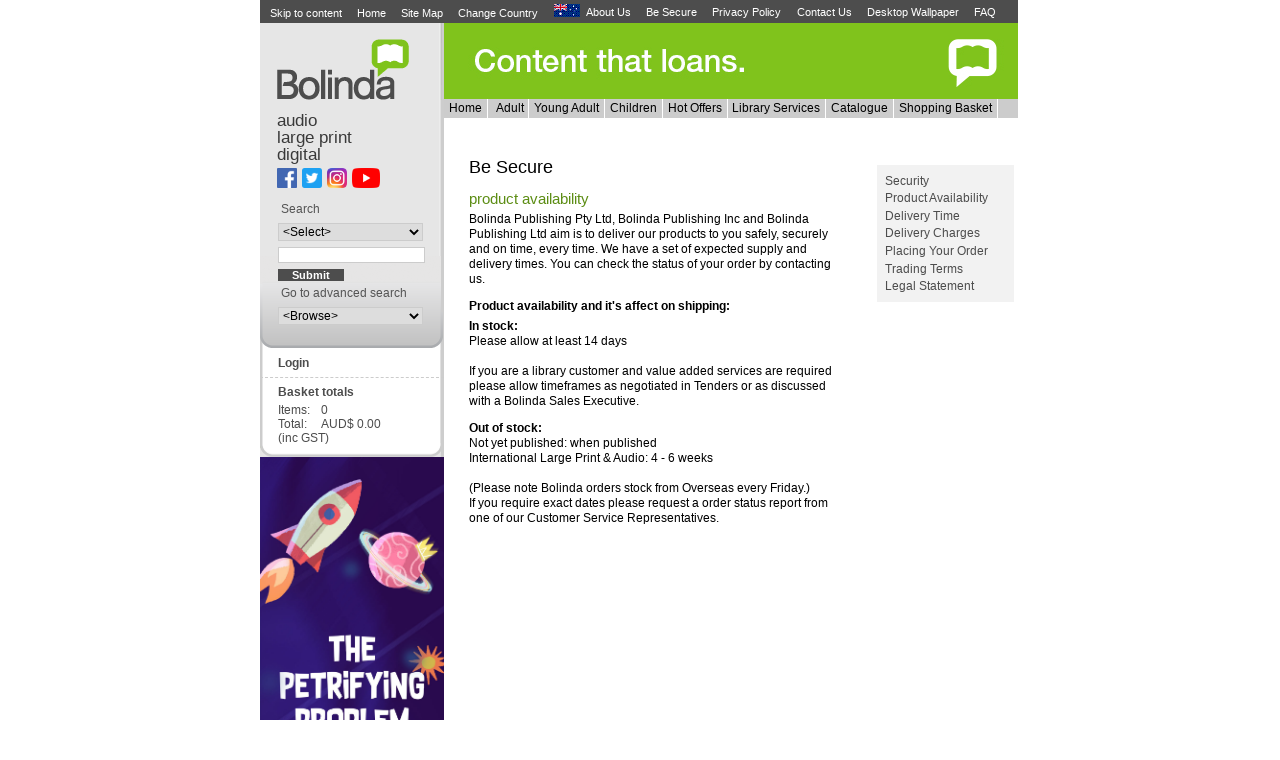

--- FILE ---
content_type: text/html; charset=utf-8
request_url: https://www.bolindalibrary.com/aus/about/secureavailability.aspx?/1
body_size: 5468
content:

<!DOCTYPE html PUBLIC "-//W3C//DTD XHTML 1.0 Transitional//EN" "http://www.w3.org/TR/xhtml1/DTD/xhtml1-transitional.dtd">
<html lang="en" xmlns="http://www.w3.org/1999/xhtml">
    <head id="_ctl0_HeadTag_pageHead"><meta http-equiv="X-UA-Compatible" content="IE=EmulateIE7"><title>
	Bolinda Publishing - Product Availability
</title><meta content="text/html; charset=UTF-8" http-equiv="Content-Type"><meta content="en" http-equiv="content-language"><meta content="Bolinda Audio Books is the Largest Online Audio Bookstore in the Southern hemisphere, the Biggest Online Large Print Bookstore in the world. " name="description"><meta content="bolinda, publishing, audiobook, audio books, large print, video, dvd, australia, melbourne, unabridged, books on tape, audible, recorded book, books on audio tape, cassette, talking, narrator, narrated, listen, best-seller" name="keywords"><meta content="Bolinda" name="author"><link href="/favicon.ico" rel="shortcut icon" type="image/x-icon" /><style id="_ctl0_HeadTag_styleTag" type="text/css">    @import url("/resources/css/common.css");  </style>  <script language="JavaScript" src="/resources/js/rollover.js" type="text/JavaScript"></script></head>
    <body>
        <form name="aspnetForm" method="post" action="./secureavailability.aspx?%2f1" id="aspnetForm">
<input type="hidden" name="__EVENTTARGET" id="__EVENTTARGET" value="" />
<input type="hidden" name="__EVENTARGUMENT" id="__EVENTARGUMENT" value="" />
<input type="hidden" name="__LASTFOCUS" id="__LASTFOCUS" value="" />
<input type="hidden" name="__VIEWSTATE" id="__VIEWSTATE" value="/wEPDwUJNjk3ODU5MTY2ZGSl4C1DtvoOwFi+HLlUffVWmGEl0Ld+1kLd32DR0dvdaw==" />

<script type="text/javascript">
<!--
var theForm = document.forms['aspnetForm'];
if (!theForm) {
    theForm = document.aspnetForm;
}
function __doPostBack(eventTarget, eventArgument) {
    if (!theForm.onsubmit || (theForm.onsubmit() != false)) {
        theForm.__EVENTTARGET.value = eventTarget;
        theForm.__EVENTARGUMENT.value = eventArgument;
        theForm.submit();
    }
}
// -->
</script>


<script type=text/javascript>function SubmitSearch() {var keyword = document.getElementById("searchKeyword");var category = document.getElementById("_ctl0_LeftHand_Search_searchCategory");if (category.selectedIndex == 0) {alert("Please choose a category from the select list.");return false;}if (keyword.value.length == 0) {alert("Please enter some keywords in the search box.");return false;}var pageStr = "/aus/search/results.aspx?/1/-/10/0/1/1/1/1/1";var catStr = category.value;var keyStr = escape(keyword.value).replace(/\//g, "%2F");var urlStr = pageStr + "/" + catStr + "/" + keyStr;window.location = urlStr;return false;}</script>
<input type="hidden" name="__VIEWSTATEGENERATOR" id="__VIEWSTATEGENERATOR" value="2D624440" />
<input type="hidden" name="__EVENTVALIDATION" id="__EVENTVALIDATION" value="/wEdAC8RZkDXHl0w7IQYEk/abu4U7ABYcJBVAHtKHHJwrOj9qtm7ofycX/Z8Z/IbncAFau5sZhrAYEjihZqfkEW5JMIOZEJENV50BhIW69Jl+IUCWQv9XTE+22ZCuVUvkYR3sIsjv8AXPJj6wWXeI2Q7zCuFwB/UjHp0zPe0AG2X47JoIuZ93/4f5RgUdkGLM8WHadhVD/diKA2ERmCNh7XnDAZvd404M4lHi46z1CGDg82Anq9a+XKIJo9IQ5BQ4JxcPGhjCIteTk+IRXnCJy0FRugA/dTt382FiUTGuq4bW0zd+MJAkT9TmA/FbeFDqU3hJnXGTs8RXd/y025E1zSW2TkjEX9h1lZY9S+Owv0/I4/M5X/V4KmQrzT3fCM9QH0iHOSI1tlziebGIPKUZxWAZq/5omIHKWt5Gvap/1LUhAqDV+3aaU+vOzNZzpaxLBZoi5HWA6FuCh1/4PL6dvczt7b6irnykwNrjoYCnE1xCAdG/bna3xbT+i2mZ6a7Yb+Yl+ZPZR3mcLiXeKgJeTJbGC4gMRGKCxkDeAiFLPw1z8y8yL9/HnmuFs33tNK6EN/jxktkf6bHA2g/gl6cEY1Ya/XzQ7mnxcldlPHfxX2vMkNmLCTjT/2+JYvhHYQx/fC97DVAdfpCvuXgTgsU6sd3ytRuruS6WoVmMzsD4sYaiYFgUrmdt0+cEa8w3i8n7EOiaBoBSziWIlUhRUNyh8QKFooOluKki7Mh3XudyB7rXz08twKKzbHkY+lZfObK/C/p8glYBkxKolnHLDxFDVxpXvnOM+CTRcMpmAFYVxlGmGQxusbn54TFlOD8d9GsGLKJIexZXOoo5Nw3ab4TSFXi4PzZ84scHQV49eQFksqPuwF9JIrTdq+rOsKP3H89PnpKwcdwkN4C1jHjXPTCjKnkk7t4wIkELVomg8L5q02DwnivytxKN4asdnji5YT/oldK6kO1tu+1MtnwTlC+nBeKjcjfhJeOcGma/X11ujaPFhQtMflm+jlVIXTk2E5/oySEBUdgZTMqZ09SM+7zn0f2e26D" />
	        <div id="wrapper">
                
<div id="accessibility">
    <ul>
        <li><a href="#jumpToContent">Skip to content</a></li>
        
        <li><a href="https://www.bolindalibrary.com/aus/?/1">Home</a></li>
        <li><a href="https://www.bolindalibrary.com/aus/about/sitemap.aspx?/1">Site Map</a></li>
        <li><a href="https://www.bolindalibrary.com/aus/country.aspx?/1">Change Country</a></li>
        <li><a href="https://www.bolindalibrary.com/aus/country.aspx?/1"><img src="/images/country/aus.gif" id="_ctl0_Header_countryImage" alt="Change Country" /></a></li>
    </ul>
    <div class="privacylink">
        <ul>
            <li><a href="https://www.bolindalibrary.com/aus/about/aboutwelcome.aspx?/1">About Us</a></li>
            <li><a href="https://www.bolindalibrary.com/aus/about/securesecurity.aspx?/1">Be Secure</a></li>
            <li><a href="https://www.bolindalibrary.com/aus/about/membershipprivacypolicy.aspx?/1">Privacy Policy</a></li>
            <li><a href="https://www.bolindalibrary.com/aus/about/contactus.aspx?/1">Contact Us</a></li>
            <li><a href="https://www.bolindalibrary.com/aus/department/wallpaper.aspx?/1">Desktop Wallpaper</a></li>
            <li><a href="https://www.bolindalibrary.com/aus/department/faq.aspx?/1">FAQ</a></li>
        </ul>
    </div>
</div>


                
<div id="lhs"><a href="https://www.bolindalibrary.com/aus/default.aspx?/1" title="Bolinda Home Page"><img src="/images/lhs_bolinda-logo.gif" alt="Bolinda Home Page" width="182" height="77" /></a>
  
<ul>
  <li id="_ctl0_LeftHand_Channels_Audio"><a href="https://www.bolindalibrary.com/aus/search/newreleases.aspx?/2/-/50/0/1/0/0/1/1/28/17 December 2025-17 March 2026" title="audio books">audio</a></li>
  
  <li id="_ctl0_LeftHand_Channels_LargePrint"><a href="https://www.bolindalibrary.com/aus/search/newreleases.aspx?/4/-/50/0/1/0/0/1/1/28/17 December 2025-17 March 2026" title="large print books">large print</a></li>
  
  <li><a href="https://www.bolindalibrary.com/aus/digitaldownloads.aspx?/1" title="digital">digital</a></li>
  <li style="padding-top: 5px">
    <a href="https://www.facebook.com/BolindaAudio/" target="_blank"><img src="/images/btns/f-ogo_RGB_HEX-58.png" width="20" height="20" alt="Follow us on Facebook" /></a>
    <a href="https://twitter.com/Bolindaaudio" target="_blank"><img src="/images/btns/Twitter_Social_Icon_Rounded_Square_Color.png" width="20" height="20" alt="Follow us on Twitter" /></a>
    <a href="https://www.instagram.com/bolindaaudio/" target="_blank"><img src="/images/btns/Instagram-v051916.png" width="20" height="20" alt="Follow us on Instagram" /></a>
    <a href="https://www.youtube.com/channel/UC7PyqLA_jFYRNd62gZDH0mQ/videos" target="_blank"><img src="/images/btns/yt_icon_rgb.png" width="28" height="20" alt="Follow us on Youtube" /></a>
  </li>
</ul> 
  
<div id="search">
  <p>
    <label for="searchKeyword">Search</label>
  </p>
  <label for="_ctl0_LeftHand_Search_searchCategory" class="doNotAppear">Select search category</label>
  <select name="_ctl0:LeftHand:Search:searchCategory" id="_ctl0_LeftHand_Search_searchCategory">
	<option value="0">&lt;Select&gt;</option>
	<option value="3">Audiobooks</option>
	<option value="4">Author</option>
	<option value="23">CD Audiobook</option>
	<option value="6">Compact Disc</option>
	<option value="29">Fiction</option>
	<option value="10">ISBN / Product Code</option>
	<option value="11">Large Print - H/C</option>
	<option value="12">Large Print - S/C</option>
	<option value="13">Large Print Books</option>
	<option value="33">MP3 CD Audiobook</option>
	<option value="32">Narrator</option>
	<option value="18">Price</option>
	<option value="19">Publisher</option>
	<option value="39">Series</option>
	<option value="17">Standard Print / Dyslexic Font</option>
	<option value="42">Standing Order</option>
	<option value="21">Title</option>
</select>
  <input type="text" id="searchKeyword" name="searchKeyword" onkeypress="javascript:if(event.keyCode == 13){document.getElementById('basicSearchSubmit').click();return false;}"  />
  <label for="basicSearchSubmit" class="doNotAppear">&nbsp;</label>
  <input name="basicSearchSubmit" id="basicSearchSubmit" type="button" class="btn" value="Submit" onclick="javascript:return SubmitSearch();" />
  <p>
    <a href="https://www.bolindalibrary.com/aus/search/advancedsearch.aspx?/1/-/10/0/1/1/1/1/1/31/-">Go to advanced search</a>
  </p>
  
<p>
  <label for="_ctl0_LeftHand_Search_BrowseSubjects_browseSubjects" class="doNotAppear">Browse site by subjects</label>
</p>
<select name="_ctl0:LeftHand:Search:BrowseSubjects:browseSubjects" onchange="javascript:setTimeout(&#39;__doPostBack(\&#39;_ctl0$LeftHand$Search$BrowseSubjects$browseSubjects\&#39;,\&#39;\&#39;)&#39;, 0)" language="javascript" id="_ctl0_LeftHand_Search_BrowseSubjects_browseSubjects">
	<option value="0">&lt;Browse&gt;</option>
	<option value="8">Adventure stories</option>
	<option value="9">American fiction</option>
	<option value="11">Australian fiction </option>
	<option value="15">Australian literature</option>
	<option value="17">Autobiography</option>
	<option value="19">Biography</option>
	<option value="21">Business &amp; Investing </option>
	<option value="94">Children&#39;s stories</option>
	<option value="103">Cooking, Food &amp; Wine</option>
	<option value="182">Education</option>
	<option value="202">Fables</option>
	<option value="203">Fantasy fiction</option>
	<option value="205">Fiction </option>
	<option value="207">Film Tie ins </option>
	<option value="212">Health, body &amp; mind - Lifestyle</option>
	<option value="242">Historical fiction </option>
	<option value="243">History</option>
	<option value="408">Horror stories</option>
	<option value="410">Humorous stories</option>
	<option value="412">Inspirational </option>
	<option value="416">Legal stories</option>
	<option value="419">Mystery, Crime &amp; Thrillers</option>
	<option value="427">Non-fiction</option>
	<option value="428">Parenting and families</option>
	<option value="443">Philosophy</option>
	<option value="445">Poetry</option>
	<option value="450">Politics and government</option>
	<option value="474">Psychological fiction</option>
	<option value="476">Religion &amp; Spirituality</option>
	<option value="477">Romance</option>
	<option value="478">Sagas</option>
	<option value="479">Science fiction</option>
	<option value="480">Short stories</option>
	<option value="481">Social life and customs</option>
	<option value="475">Sport &amp; Recreation </option>
	<option value="482">Travel</option>
	<option value="483">True crime</option>
	<option value="484">UK fiction</option>
	<option value="485">War &amp; espionage</option>
	<option value="486">War stories</option>
	<option value="487">Western stories</option>
	<option value="488">Womens fiction</option>
	<option value="489">Young adult fiction</option>

</select>

  <div class="row">&nbsp;</div>
</div>
  <div id="login">
    
        <p><a href="https://www.bolindalibrary.com/aus/login.aspx?/1"><strong>Login</strong></a></p>
      
    <div id="basketTotal">
  	  <p><a href="https://www.bolindalibrary.com/aus/order/default.aspx?/1"><strong>Basket totals</strong></a></p>
  	  <div class="description">Items:</div>
	    <div class="value">0</div>
  	  <div class="description">Total:</div>
	    <div class="value">AUD$ 0.00</div>
	    
	      <div class="description"></div>
	      <div class="value">(inc GST)</div>
	    
    </div>
  </div>
  <div id="currentFeature">
    <a href="https://www.bolindalibrary.com/aus/search/results.aspx?/1/-/10/0/1/1/1/1/1/21/The%20Petrifying%20Problem%20with%20Princess%20Petronella" id="_ctl0_LeftHand_bannerLink"><img src="/images/banners_lefthand/ANZ_LIB_Skyscraper.jpg" id="_ctl0_LeftHand_bannerImage" width="184" /></a></div>
    
</div>
                <div id="rhs">
                    

<div id="header"><a id="_ctl0_Banner_bannerLink"><img src="/images/banners/banner2.jpg" id="_ctl0_Banner_bannerImage" width="574" height="76" /></a></div>
                    
<div id="mainNav">
  <ul>
    <li id="_ctl0_MainNav_Home"><a href="https://www.bolindalibrary.com/aus/default.aspx?/1" title="Home">Home</a></li>
    <li id="_ctl0_MainNav_Adult"><a href="https://www.bolindalibrary.com/aus/search/newreleases.aspx?/1/-/50/0/1/0/0/1/1/28/17 December 2025-17 March 2026" title="Adult">Adult</a></li><li id="_ctl0_MainNav_YoungAdult"><a href="https://www.bolindalibrary.com/aus/search/newreleases.aspx?/1/-/50/0/0/1/0/1/1/28/17 December 2025-17 March 2026" title="Young Adult">Young Adult</a></li><li id="_ctl0_MainNav_Children"><a href="https://www.bolindalibrary.com/aus/search/newreleases.aspx?/1/-/50/0/0/0/1/1/1/28/17 December 2025-17 March 2026" title="Children">Children</a></li><li id="_ctl0_MainNav_HotOffers"><a href="https://www.bolindalibrary.com/aus/promotion/hotoffers.aspx?/1" title="Hot Offers">Hot Offers</a></li><li id="_ctl0_MainNav_LibraryServices"><a href="https://www.bolindalibrary.com/aus/about/libraryservices.aspx?/1" title="Library Services">Library Services</a></li><li id="_ctl0_MainNav_Catalogue"><a href="https://www.bolindalibrary.com/aus/department/catalogues.aspx?/1" title="Catalogues">Catalogue</a></li><li id="_ctl0_MainNav_ShoppingCart"><a href="https://www.bolindalibrary.com/aus/order/default.aspx?/1" title="Order Basket">Shopping Basket</a></li>
  </ul>
</div>
                    <a id="jumpToContent"></a>
                    

<div id="aboutMenu">
	<h1>&nbsp;</h1>
	<div id="list">
		<ul>
			<li><a href="https://www.bolindalibrary.com/aus/about/securesecurity.aspx?/1">Security</a></li>
			<li><a href="https://www.bolindalibrary.com/aus/about/secureavailability.aspx?/1">Product Availability</a></li>
			<li><a href="https://www.bolindalibrary.com/aus/about/securedeliverytime.aspx?/1">Delivery Time</a></li>
			<li><a href="https://www.bolindalibrary.com/aus/about/securedeliverycharges.aspx?/1">Delivery Charges</a></li>
			<li><a href="https://www.bolindalibrary.com/aus/about/secureplacingorder.aspx?/1">Placing Your Order</a></li>
			<li><a href="https://www.bolindalibrary.com/aus/about/securetradingterms.aspx?/1">Trading Terms</a></li>
			<li><a href="https://www.bolindalibrary.com/aus/about/securelegalstatement.aspx?/1">Legal Statement</a></li>
		</ul>
	</div>
</div>
<div id="aboutUs">
	<h1>Be Secure</h1>
	<h2>product availability</h2>
	
    <p>
			Bolinda Publishing Pty Ltd, Bolinda Publishing Inc and Bolinda Publishing Ltd aim 
			is to deliver our products to you safely, securely and on time, every time. We have 
			a set of expected supply and delivery times. You can check the status of your order 
	    by contacting us.                                        
    </p>
    <h3>Product availability and it's affect on shipping:</h3>
    <p>
      <strong>In stock:</strong>
      <br />
      Please allow at least 14 days<br /><br />
      If you are a library customer and value added services are required please allow timeframes as negotiated in Tenders or as discussed with a Bolinda Sales Executive.
    </p>
    <p>
      <strong>Out of stock:</strong>
      <br />
      Not yet published: when published<br />
      International Large Print &amp; Audio: 4 - 6 weeks<br /><br />
      (Please note Bolinda orders stock from Overseas every Friday.)<br />
      If you require exact dates please request a order status report from one of our Customer Service Representatives.

    </p>
	
	
    
</div>

                </div>
	        </div>
	    </form>
	    
            <!-- Google tag (gtag.js) -->
            <script async src="https://www.googletagmanager.com/gtag/js?id=G-V21R5YGVN1"></script>
            <script>
                window.dataLayer = window.dataLayer || [];
                function gtag(){dataLayer.push(arguments);}
                gtag("js", new Date());

                gtag("config", "G-V21R5YGVN1", { "send_page_view": false, "visitortype": "Library - AUS" });
                gtag("event", "page_view", { "page_location": "/aus/General/about/secureavailability.aspx" });

                

                function trackDownload(link) {
                    gtag("event", "file_download", { "link_url": link.href, "link_text": link.getAttribute("title"), "page_location": "/aus/General/about/secureavailability.aspx" });
                }
            </script>
        
    <script defer src="https://static.cloudflareinsights.com/beacon.min.js/vcd15cbe7772f49c399c6a5babf22c1241717689176015" integrity="sha512-ZpsOmlRQV6y907TI0dKBHq9Md29nnaEIPlkf84rnaERnq6zvWvPUqr2ft8M1aS28oN72PdrCzSjY4U6VaAw1EQ==" data-cf-beacon='{"version":"2024.11.0","token":"40109d8c1c804c65b43b8257485fbc03","r":1,"server_timing":{"name":{"cfCacheStatus":true,"cfEdge":true,"cfExtPri":true,"cfL4":true,"cfOrigin":true,"cfSpeedBrain":true},"location_startswith":null}}' crossorigin="anonymous"></script>
</body>
</html>


--- FILE ---
content_type: text/css
request_url: https://www.bolindalibrary.com/resources/css/common.css
body_size: 5755
content:
	body { margin: 0; padding: 0; font-family: Helvetica, Arial, sans-serif;  font-size: 76%;}

	#wrapper { background: #fff /*url(/images/skyscraper_left_padding-green.jpg) repeat-y*/; width: 760px; position: relative; margin: 0px auto }

	#accessibility { position: relative; background: #4d4d4d; padding: 0.3em 0; text-align: left; width: 758px }
	#accessibility ul { margin: 0; padding: 0 10px ; display: inline; color: #4d4d4d}
	#accessibility ul li {display: inline; list-style: none; padding-right: 1em; }
	#accessibility ul li a, .privacylink a { color: #fff; text-decoration: none; font-size: 0.9em}
	#accessibility ul li a:hover, #accessibility ul li a:active, #accessibility ul li.selected a { color: #fff; text-decoration: underline }
	#accessibility .privacylink { position: absolute; top: 5px; right: 0px;  }

	p {	font-size: 1em; line-height: 1.25em; color: #000;}
	li p {line-height: 1.1em; }
	blockquote { margin:0; padding:0; font-style: oblique; color: #000; line-height: 1.25em;  }
	a { text-decoration: none; }
	a:hover, a:active { text-decoration: underline; }

	a img { border: none; }

	textarea { font-family: Helvetica, Arial, sans-serif;}

	h1 { clear: both; font-size: 1.5em; color: #000; font-weight: normal; }
	#currentFeature h1 { color: #333; margin: 5px 0px; }
	#currentFeature p  { color: #303030; }

	h2 { font-size: 1.25em; color: #b3b3b3; font-weight: normal; }
	h3 { font-size: 1.5em; font-weight: normal; margin:0; padding: 0; }
	h5 { font-size: 11px; color: #fff; font-weight: normal; margin: 0 0 5px 13px; padding: 5px 0 0 0; }

	#lhs { position: absolute; left: 0; width: 184px; background: url(/images/lhs_descriptors_bg.gif); }
	#lhs ul { list-style: none; margin: 12px 0 0 0; padding: 0 0 0 17px; color: #b6b6b6;	}
	#lhs ul li { line-height: 1em; font-size: 1.4em; }
	#lhs ul li a { color: #393939; }
	#lhs ul li a:hover, #lhs ul li a:active, #lhs ul li.selected a { color: #42660E; }

	#lhs form {	padding: 0;	margin: 0; }
	#lhs label { font-size: 1em; }
	#lhs select { font-size: 1em; }

	#rhs { margin-left: 184px; }

	#header { height: 76px; }

	/* -- main nav btns -- */

	#mainNav { width: 574px; background: #ccc;  margin: 0px;    }
	#mainNav ul { margin: 0px; padding: 0; display: inline; height: 1em; font-size: 1em;}
	#mainNav ul li { display: inline; list-style: none; border-right: 1px solid #fff; padding: 0.2em 0px 0.25em 0px;}
	#mainNav ul li a { margin: 0; padding: 0.2em 0.4em 0.25em 0.4em; color: #000; text-decoration: none; background-color: #ccc; line-height: 1.6em; height: 1.6em; }
	#mainNav ul li a:hover, #mainNav ul li a:active, #mainNav ul li.selected a { background-color: #fff; color: #000; text-decoration: none }
	#mainNav ul li.last { display: inline; list-style: none; border-right: none; padding: 0.2em 0px 0.25em 0px;}


	/* -- articles -- */

	#rhs #articles { width: 430px; margin-left: 10px; }
	#rhs .article { width: 423px; padding: 10px 0 6px 0px; border-bottom: 1px solid #bdbb95; }
	#rhs .first { padding: 0px 0 6px 0px; }

	/* -- promo bubbles -- */

	#promo { /*position: absolute; left: 524px; */font-size: 1em; }
	#promo ul { font-weight: bold; margin: 0; padding: 0; }
	#promo ul li { list-style: none;  margin: 0 0 0.9em 0; font-size: 0.9em; float: left  }
	#promo ul li a { display: block; border: 1px solid #ccc; padding: 1em 0.5em 0.5em 0.5em; text-align:center; width: 95px; color: #4d4d4d; text-decoration: none; min-height: 4em;
	margin-right: 10px;}
	/* Hide from IE5-mac. Only IE-win sees this. \*/
	* html #promo ul li a { height: 4em; }
	/* End hide from IE5/mac */
	#promo ul li a:hover, #promo ul li a:active {background: #f2f1f1; border: 1px solid #f2f1f1; text-decoration: none; color: #505050;}

	/* -- farRightColumn -- */

	div#farRightColumn { position: absolute; left: 637px; }
	#farRightColumn h1, #promo .buffer, h1.welcome { font-size: 1.9em; margin: 0.4em 0 0.2em 0; }

	#farRightColumn #list, #aboutMenu #list  { background-color: #f2f2f2; padding:7px; font-size: 1em; width: 106px;}
	#aboutMenu #list  { width: 123px;}
	#farRightColumn #list img { padding-bottom: 10px; }
	#farRightColumn #list ol { padding: 0; margin: 0.5em 0 0 18px; color: #444; font-weight: bold; }

	#farRightColumn #list ol li { margin: 0.5em 0 0 0;	}
	#farRightColumn #list ol li a { color: #444; }
	#farRightColumn #list .author {	font-weight: normal; }
	#farRightColumn #list ol li p { font-weight: normal; margin: 0 0 0 -1.5em; padding:0; }

		/* Hide from IE5-mac. Only IE-win sees this. \*/
	* html #farRightColumn #list ol  { margin-left: 25px; }
	/* End hide from IE5/mac */

	/* -- this month's feature -- */

	/*
    #currentFeature { padding: 10px 17px;}
	#currentFeature img { display: block; margin: 0.25em auto 0.75em auto; }
    */
	#currentFeature .title {	float: none; font-size: 1em; font-weight: bold; margin: 0; padding: 0; color: #444;	}
	#currentFeature .title a { color: #444; }

	/* -- login section --- */

	#login {  background: url(/images/lhs_login_bg_white_1px.gif) ; color: #4d4d4d; font-size: 1em; }
	#login input.btn { margin: 0 0 0.5em 1.5em; }

	#login .welcome { font-size: 1em; padding: 14px 0 6px 10px; float: left; }
	#login a { color: #4d4d4d; text-decoration: none; }
	#login a:hover { color: #4d4d4d; text-decoration: underline; }
	#login p {margin: 0 0 0.5em 0; padding: 0.5em 1.5em 0 1.5em; color: #4d4d4d;  }

	#login #basketTotal { border-top: 1px dashed #ccc; padding: 0.5em 0 1em 1.5em; background: url(/images/lhs_login_bg_white.gif) no-repeat bottom left; }
	#login #basketTotal p { padding: 0px; margin-bottom: 0.25em; }
	#login #basketTotal .description { clear: left; width: 3.5em; float: left; }
	.spacer { clear: both; }

	/* -- search area --- */

	#search { padding: 0.9em 0 0.9em 1.5em; background: url(/images/lhs_searchForm_bg_white.gif) no-repeat bottom left; color: #555; font-size: 1em; }
	#search a { color: #555; }

	#lhs label { padding: 1em 0; }

	#search input, #search select, #login input { width: 145px; font-size: 1em; padding: 0; margin: 0.5em 0 0 0; border: 1px solid #ccc; }
	#login input {margin: 0.1em 0 0.4em 0; }
	#search p { margin: 0; padding-left: 0.25em; color: #555; }

	#search input.btn, #login input.btn {
		font-size: 0.9em; width: 6em; text-align: center; cursor: pointer; margin-bottom: 0.5em; background-color:#4d4d4d; color: #fff; font-weight: bold; border: none }

	/*	-------------------- PRODUCT PAGE -------------------- */

	/* -- Sub Navigation (below main nav) -- */

	#subNav { clear: left; padding: 10px 5px; }

	#subNav ul { display: inline; margin: 0; padding: 0; height: 1.7em; }
	#subNav ul li { height: 1.7em; display: inline; margin: 0; padding: 0 10px; border-right: 1px solid #ccc; }
	#subNav ul li.last { border-right: none; }
	#subNav ul li a { font-size: 1em; color: #4D4D4D; }
	#subNav ul li a:hover, #subNav ul li a:active, #subNav ul li.selected a { text-decoration: underline; color: #000; }


	/* -- title bar -- */

	div.adultTitleBar { margin: 0px 10px; background-color: #562B7A; color: #fff; font-size: 1em; height: 1.67em; padding: 0.3em 0; font-weight: bold; clear: both; }
	div.adultTitleBar .section { padding-left: 7px; width: 415px; float:left; }
	div.adultTitleBar .author { font-weight: normal;  }
	div.adultTitleBar .date { padding-right: 0.6em; text-align: right; }

	div.youngAdultTitleBar
{
	margin: 0px 10px;
	background-color: #ee7f00;
	color: #fff;
	font-size: 1em;
	height: 1.67em;
	padding: 0.3em 0;
	font-weight: bold;
	clear: both;
}
	div.youngAdultTitleBar .section { padding-left: 7px; width: 415px; float:left; }
	div.youngAdultTitleBar .author { font-weight: normal;  }
	div.youngAdultTitleBar .date { padding-right: 0.6em; text-align: right; }

	div.childrenTitleBar
{
	margin: 0px 10px;
	background-color: #7fc31c;
	color: #fff;
	font-size: 1em;
	height: 1.67em;
	padding: 0.3em 0;
	font-weight: bold;
	clear: both;
}
	div.childrenTitleBar .section { padding-left: 7px; width: 415px; float:left; }
	div.childrenTitleBar .author { font-weight: normal;  }
	div.childrenTitleBar .date { padding-right: 0.6em; text-align: right; }

    /* biography section (author/narrator) */
    #biographyDescription { margin: 10px; width: 560px; }
	#biographyDescription #lhsProd { position:absolute; left: 200px; width: 170px; background: none; }
	#biographyDescription #rhsProd { margin-left: 170px; font-size: 1em;}
	#biographyDescription h2 { color: #5c8d14; margin-bottom: -0.5em; }

	/* -- product desciption section -- */

	#productDescription { margin: 10px; position: absolute; width:560px; }
	#productDescription #lhsProd { position: absolute; left: 0; width: 170px; background: none; }
	#productDescription #rhsProd { margin-left: 170px; font-size: 1em; }
	#productDescription #rhs .published { margin: 1em 0; }
	.published a, dl a { color: #000; }
	.desc { font-weight: bold; color: #000; }

	/* -- order section - */

	div.instantMember { width: 554px; margin: 5px auto;   }
	div.instantMember input {  position: relative; top: 2px; left: -4px;}
	div.instantMember a, div.instantMember label { color: #000; color: #7fc31c; font-size: 1.08em; font-weight: bold }
	div.instantMember label { margin-right: 1em; }
	div.instantMember .become { text-align: right; }
	div.instantMember .loginNow { padding: 0.5em 0; float: left }

	#orderProduct {	margin-top: 1.5em; font-size: 0.9em; color: #4d4d4d; }
	#orderProduct .row, #deliveryDetails .row, #rhsProd .row { clear: left; padding: 3px 0; }
	#rhsProd .row { padding: 0px; font-weight: bold; margin: 0.1em 0; }
	#rhsProd .small img { position: relative; top: 0.25em; left: 5px; }
	#orderProduct .row a, #orderProduct .row .sample a, #rhsProd .row .sample a { color: #000 }
	#orderProduct .row input { width: 2em; border: 1px solid #ccc; font-size: 0.9em; color: #4d4d4d; }
	#orderProduct .row label { line-height: 1.67em; padding-left: 5px; font-size: 1.08em }
	#orderProduct .row .costs { padding-left: 2.7em; }
	#orderProduct .row .BolPrice { font-size: 1em; }
	#orderProduct .row .sample, #rhsProd .row .sample { width: 120px; text-align: left; padding: 0.1em 0; margin: 0; line-height: 20px; float: left; }
	#orderProduct .row .sample, #rhsProd .row .sample { width: 130px; }
	 #deliveryDetails .row { font-size: 1em;  }
	 #deliveryDetails input.btn, #deliveryDetails a.btn {
		font-size: 0.9em; padding: 0 0.3em; text-align: center; cursor: pointer; margin-bottom: 0.5em; background-color:#4d4d4d; color: #fff; font-weight: bold; border: none }
	#deliveryDetails a.btn {display: block; margin-left: -4em; width: 7em; }

	/*	------------------ NEW RELEASE PAGE ------------------ */

	/* -- New release section -- */

	#productSheet .release { width: 95px; float: left; margin: 10px 9px 0px 9px; color: #000; font-size: 0.9em; }
	.release .title { margin-top: 0.5em; font-weight: bold; }
	.release .title_anon { margin-top: 0.5em; font-weight: normal; }
	.release .title a, .release .title_anon a { text-decoration: none; color: #000; }
	.release .title a:hover, .release .title a:hover, .release .title_anon a:hover, .release .title_anon a:hover  { text-decoration: underline; color: #000; }
	.release .title, .release .title_anon, .release .author { font-size: 1em; }
	.release .author { margin-bottom: 0.5em; }
	.release .author a { text-decoration: none; color: #000; }
	.release .author a:hover { text-decoration: underline; color: #000; }
	.release .classification { font-size: 0.9em; }
	.release .reader a { text-decoration: none; color: #000; }
	.release .reader a:hover { text-decoration: underline; color: #000; }
	.release .classification { font-weight: bold; margin-bottom: 1em; }

	/* ------------------- PRINT HEADER ------------------- */

    #printHeader #topSection {
		background: #f1f1f2 url(/images/orders/grey_banner_top.gif) no-repeat top left;
		width: 554px;
		margin: 1em 0 0 0;
		height: 2.5em;
		padding: 1.5em 0 0.2em 0;
		}
	#printHeader #topSection h1 { margin: 0 0 0 0;	padding: 0 10px 0 25px; font-size: 1.5em; float: left; }
	#printHeader #topSection h2 { margin: 0 0 0 0; font-size: 1.6em; color: #7fc31c; float: left;	}

	#printHeader #middleSection {
		background: #f1f1f2;
		width: 529px;
		padding: 0 0 0 25px;
		margin: 0 0 0 0;
		border-bottom:2px solid #FFFFFF;
        border-top:2px solid #FFFFFF;
	}

    #printHeader #bottomSection
    {
        background: #f1f1f2 url(/images/orders/grey_banner_bottom.gif) no-repeat bottom left;
        width: 529px;
        margin: 0 0 0 0;
        padding: 0.7em 0 0 25px;
    }

	/* ------------------- SEARCH RESULTS ------------------- */

	/* -- search results top bar -- */

	#searchResults #title {
		background: #f1f1f2 url(/images/orders/grey_banner_top.gif) no-repeat top left;
		width: 554px;
		margin: 1em auto 0 auto;
		height: 3.25em;
		padding: 1.5em 0 0.2em 0;
		}
	#searchResults #title h1 { margin: 0 0 0 0;	padding: 0 20px 0 25px; font-size: 1.5em; float: left; }
	#searchResults #title h2 {	margin: 0 0 0 0; font-size: 1.6em; color: #7fc31c; float: left;	}


	/* Hide from IE5-mac. Only IE-win sees this. \*/
	* html #searchResults #title h2 { position: relative; bottom: 0.15em; }
	/* End hide from IE5/mac */

	#searchResults #title label { color: #000; font-size: 1em; float: left; padding-right: 5px;	}
	#searchResults #title p { margin: 0; float: left; width: 130px; }
	#searchResults #title .refineTool { margin-left: 175px; padding-bottom: 0.5em; }
	#searchResults #title select { color: #4d4d4d; font-size: 0.9em; border: 1px solid #ccc; margin: 0.5em 0 0 130px; }
	#searchResults #title .searchWord { float: left; padding-left: 6px; }
	#searchResults #title input.find { width: 8em; font-size: 0.9em; margin: 0; border: 1px solid #ccc;  }
	#searchResults #title input.go { padding: 0 5px; background-color: #4d4d4d;  border: none; color: #fff; font-weight: bold; font-size: 0.9em; cursor: pointer; }
	/* Hide from IE5-mac. Only IE-win sees this. \*/
	* html #searchResults #title input.go { 	position: relative; top: -2px; }
	/* End hide from IE5/mac */
	#searchResults #results, #searchResults #delivery {
		background: #f1f1f2;
		width: 529px;
		padding: 0 0 0 25px;
		}
	#searchResults #results { margin: 2px auto; font-size: 1.1em; font-weight: bold; padding: 1em 0 1em 25px; }
	#searchResults #delivery { margin: 0 auto; }
	#searchResults #results .subtext { font-size: 0.8em; margin-top: 2px; padding-right: 0.25em; font-weight: normal; }
	#searchResults #searchNum {	background: #f1f1f2 url(/images/orders/grey_banner_bottom.gif) no-repeat bottom left; width: 554px; margin: 0 auto 1em auto; padding: 0.7em 0; height: 1.5em; }
	#searchResults #searchNum a, #searchNum2 a {
		font-size: 1em;
		/*color: #484848;*/ color: #000;
		padding: 1px 3px;
		text-decoration: none;
		}
	#searchNum p { padding: 0px 25px 1em 25px; margin: 0px; }
	#searchResults #searchNum input.nxt, #searchNum2 input.nxt { border: 0; color: #fff;  background-color: #484848;  padding: 2px 0.5em; font-weight: bold; font-size: 0.9em }
	.nxtLink {clear:both; border: 0; color: #fff;  background-color: #484848;  padding: 2px 0.5em 2px 0.5em; font-weight: bold; font-size: 0.9em }
	#searchResults #searchNum a:hover, #searchNum2 a:hover { color: #fff; text-decoration: none; font-weight: bold; background-color: #000000; margin: 0; }
	.linkList {	width: 440px; float: left; padding-left: 25px; }

	.pageNum { font-size: 1em; width: 150px; }
	#searchNum .pageNum, #searchNum2 .pageNum, #deliveryBase .pageNum {
		position: absolute; left: 553px; padding-top: 3px; }

	#searchResultList.branchAllocation { margin-left: 10px; }

	/* -- add selected products to order -- */

	.additionals { padding: 0 0 1em 36px; font-size: 1em; }
	.additionals img { margin-right: 5px; }
	.additionals a { color: #000; }
	.additionals p { width: 400px; }
	.additionals2 { font-weight:normal; color: #000; }
	.additionals strong { font-weight: bold; color: #7fc31c; padding-right: 2px; text-decoration: none; font-size: 120%; }
	.additionals input { padding-right: 2px; }
	.additionals h3 { margin: 1em 0 0.5em 0; }

	#resultList, #searchResultList, #pastOrders, #standingOrderList { padding-left: 25px; font-size: 1em; }
	#searchResultList { color: #f00; font-weight: bold; }
	#searchResultList a { color: #000; }
	#searchResultList .mandatory a { color: #f00; }
	#resultList .qty, #resultList .icon, #searchResultList .qty,
	#searchResultList .icon, #searchResultList .usmarc {
		color: #000; float: left;
		}

	.rowHeading .qty, #resultList .qty { width: 2.1em }
	#resultList .qty input { width: 2em;}
	.rowHeading .icon, .row .icon { width: 26px; }
	#searchResultList .rowHeading { font-weight: bold; }

	#resultList .rowHeading .delivery { width: 110px; }

	#searchResultList .rowHeading .remove {	width: 40px; float:left; font-weight: bold; color: #f00; text-align: center; padding: 0 5px;	}
	#searchResultList .remove {	width: 40px; float:left; text-align: center; padding: 0 5px;	}
	#searchResultList .rowHeading .usmarc { width: 50px; }
	#searchResultList .row .usmarc { width: 24px; text-align: center }
	label.remove { position: absolute; left: -5000px; }

	#resultList .row { clear: both;  }
	#resultList .title, #resultList .title_anon { width: 190px; font-size: 1em;	padding: 0 10px 0 5px; float: left; }
	#resultList .author, #searchResultList .author { font-style: italic; padding: 0; margin: 0.25em 0 0 0; color: #000; }
	#searchResultList .branch, #searchResultList .title { width: 90px; padding: 0 5px; font-size: 1em; float: left; font-weight: normal; color: #000; }
	#searchResultList .title { width: 140px; }
	#searchResultList .title_anon { width: 230px; float: left; font-weight: normal  }

	#resultList .rrp, #resultList .bolprice { width: 80px; padding: 0 5px; float: left; font-weight: normal;  }
	#resultList .isbn { width: 100px; padding: 0 5px; float: left; font-weight: normal;  }
	#resultList .delivery { width: 110px; padding: 0 5px; float: left; font-weight: normal;  }
	#resultList .bhappydescription { width: 180px; padding: 0 5px; float: left; font-weight: normal;  }
	#resultList .bhappydate { width: 150px; padding: 0 5px; float: left; font-weight: normal;  }
	#searchResultList .rrp, #searchResultList .bolprice , #searchResultList .total { width: 46px; padding: 0 5px;	float: left; font-weight: normal; color: #000; }

	#resultList .row input, #searchResultList .row input.short { width: 20px; border: 1px solid #ccc; font-weight: normal; color: #000; }

	#resultList .spacer, #searchResultList .spacer { border-bottom: 1px solid #bdbb95; margin: 5px 0 5px 5px; height: 0.1em; font-size: .01em; width: 510px; }
	#resultList a { color: #000; }

	.rowHeading { clear: left; }
	#searchResultList .rowHeading .qty, #searchResultList .rowHeading .title, #resultList .rowHeading .delivery, #resultList .rowHeading .bhappydate, #resultList .rowHeading .bhappydescription, #searchResultList .rowHeading .author, #searchResultList .rowHeading .isbn,
	#searchResultList .rowHeading .usmarc, #searchResultList .rowHeading .branch,
	#searchResultList .rowHeading .rrp, #searchResultList .rowHeading .bolprice, #searchResultList .rowHeading .total,
	#resultList .rowHeading .bolprice, #resultList .rowHeading .rrp, #resultList .rowHeading .isbn,
	#resultList .rowHeading .qty, #resultList .rowHeading .title,
	#searchResultList .rowHeading .alloc_branch, #resultList .rowHeading .standingordername, #resultList .rowHeading .standingorderbranch, #searchResultList .rowHeading .alooc_fcode, #searchResultList .rowHeading .alloc_qty { font-weight: bold;  }

	#searchResultList.pastOrders .row .qty { width:2em; text-align:center; }

    .footnote { padding-left: 25px; }

	.error { margin: 0.5em 0; }

	/* -- standing orders -- */
	#standingOrderList .row { clear: both; }
	#standingOrderList .rowHeader { padding-top: 20px; }
	#standingOrderList .rowHeading .standingordername, #standingOrderList .rowHeading .standingorderbranch { font-weight: bold;  }
	#standingOrderList .standingorderbranch{ width: 200px; padding: 0 5px; font-size: 1em; float: left; font-weight: normal; color: #000; }
	#standingOrderList .standingordername{ width: 290px; padding: 0 5px; font-size: 1em; float: left; font-weight: normal; color: #000; }
	#standingOrderList .standingordername a { color: #000; }
	#standingOrderList .spacer { border-bottom: 1px solid #bdbb95; margin: 5px 0 5px 5px; height: 0.1em; font-size: .01em; width: 510px; }


	/* -- 2nd section of page numbers -- */

	#searchNum2 { background-color: #f1f1f2; width: 554px; margin: 1em auto; padding: 0; }
	#searchNum2 .top, #searchNum2 .bottom { clear: left; height: 15px; margin: 0; padding: 0; width: 554px; }
	#searchNum2 .top { background: url(/images/orders/grey_banner_top.gif) no-repeat top left; }
	#searchNum2 .bottom { background: url(/images/orders/grey_banner_bottom.gif) no-repeat bottom left; }

	/*	------------------- DELIVERY PAGES ------------------- */

	/* -- delivery options top bar -- */

	#delivery ol { font-size: 1em; margin: 5px 0 0 18px; padding: 0;	}
	#delivery ol li { margin: 0; padding: 0 0 3px 0; }
	#delivery a { color: #000; text-decoration: none; }
	#delivery li a:hover, #delivery li a:active { text-decoration: underline; }

	body #delivery ol li.selected {
		color: #7fc31c;
		font-weight:bold;
		}

	/* -- required fields -- */

	.required {	color: #FF0000; }

	#deliveryDetails { padding-left: 35px; }
	#rhs #deliveryDetails .row label { width: 8em; padding-right: 11px; text-align: right; float: left; font-size: 1em; color: #000; margin: 2px 0; }
	#rhs #deliveryDetails .row textarea, #rhs #deliveryDetails .row input.login, #rhs #deliveryDetails .row select { font-size: 1em; color: #000; border: 1px solid #ccc; margin: 2px 0;	}
	#rhs #deliveryDetails .row input.login { width: 10em; }
	#rhs #deliveryDetails .row .option { padding: 0 5px 0 25px; float: left; }
	#rhs #deliveryDetails .row .desc { float: left; color: #4d4d4d; font-weight: normal; width: 15em; }

	.payment, .paymentTotal { margin: 3px 35px; font-size: 1em; }
	.paymentTotal { font-weight: bold; color: #7FC31C; margin-bottom: 1em; }
	.branch a {	color: #000 }
	.category { margin-bottom: 0.35em; }

	/* -- step 1 top section -- */

	#delivery { border-top: 2px solid #fff; border-bottom: 2px solid #fff; margin: 1em 0px;}

	#deliveryOrder { font-size: 1em; line-height: 1.2em; float:right;  margin: 5px 105px 0px 0px; padding-right: 105px; }
	#deliveryOrder .order {	line-height: 1.2em;	}
	#deliveryOrder .order input { font-size: 0.9em;	color: #666; border: 1px solid #ccc;	}
	#itemCount { margin-left: 13em; padding: 1em 0 5px 0; font-size: 1em; font-weight: bold; }
	.cont {	font-size: 1em; float: right; padding-right: 15px; }
	.cont a { color: #000; text-decoration: none; }
	.cont a:hover, .cont a:active { text-decoration: underline; }
	#deliveryBase {	margin-top: 1em; }
	#deliveryBase .additionals { width: 380px; }
	#deliveryBase .pageNum { position: absolute; left: 660px; }
	#deliveryBase .pageNum input { position: absolute; top: 3em; left: -20px; }

	/*
	------------------- ABOUT US PAGE --------------------
	*/

	/* -- Sub Navigation (below main nav) -- */

	#aboutUs { width: 380px; padding: 25px; }
	#aboutUs a { color: #4d4d4d; }
	#aboutUs a:hover, #aboutUs a:active { color: #5c8d14; text-decoration: none; }
	#aboutUs h2 { color: #5c8d14; margin-bottom: -0.5em; }
	#aboutUs h3 { font-size: 1em;	font-weight: bold; margin: 1em 0 -0.5em 0; }
	#aboutUs ul{ padding-left: 2em; font-size: 1em; }
	#aboutUs ul li { line-height: 1.25em; }

	#aboutUsWide { width: 520px; padding: 25px; }
	#aboutUsWide a { color: #4d4d4d; }
	#aboutUsWide a:hover, #aboutUsWide a:active { color: #5c8d14; text-decoration: none; }
	#aboutUsWide h2 { color: #5c8d14; margin-bottom: -0.5em; }
	#aboutUsWide h3 { font-size: 1em;	font-weight: bold; margin: 1em 0 -0.5em 0; }
	#aboutUsWide ul{ padding-left: 2em; font-size: 1em; }
	#aboutUsWide ul li { line-height: 1.25em; }

	/* -- About Us right-hand-side menu -- */

	#aboutMenu { position: absolute; left: 617px; }

	#aboutMenu ul { list-style: none; margin: 0; padding: 0 0 0 1px; color: #b6b6b6; }
	#aboutMenu ul li { margin: 0; padding: 0.15em 0; font-size: 1em; }
	#aboutMenu a { color: #4d4d4d; text-decoration: none; }
	#aboutMenu a:hover, #aboutMenu a:active { color: #000; text-decoration: underline; }

	.doNotAppear { position: absolute; top: -500px; }

	dl { margin: 0px; padding: 0px; clear: left; }
	dt { font-weight: bold; clear: left; float: left; padding-right: 0.5em; width: 140px; }
	dd { padding-bottom: 0.25em; margin: 0px;}
	dd ul { margin: 1em 0; }
	dd ul li.first { list-style: none; margin-left: 0px; }
	dd ul li { list-style: none; margin-left: 105px; }

	/* Hide from IE5-mac. Only IE-win sees this. \*/
	* html dd ul li { margin-left: 148px; }
	/* End hide from IE5/mac */

	.aboutBook { clear: left; color: #000; font-weight: bold; padding-top: 0.25em; margin-bottom: -1em;  }

    /* Promotion Categories */
    #promotionSubNav ul { list-style: none; margin: 0; padding: 20px 0 0 20px; }
    #promotionSubNav ul li { margin: 0; padding: 0.15em 0; font-size: 1em; }
    #promotionSubNav a { color: #4d4d4d; text-decoration: none; }
    #promotionSubNav a:hover, #aboutMenu a:active { color: #000; text-decoration: underline; }

	/* -- product desc page -- */
	#alsoAvailableDesc {font-weight: bold; margin: 0px; padding: 0px; clear: left; }
	#alsoAvailable, #available { margin: 0.5em 0px 0px 10px;}
	#alsoAvailable .qty, #available .qty { font-weight: normal; width: 4em; float: left;  }
	#alsoAvailable .format, #available .format { font-weight: normal; width: 8em; float: left }
	#alsoAvailable .bolprice, #alsoAvailable .rrp, #available .bolprice, #available .rrp { font-weight: normal; width: 8em; float: left; }
	.bolprice a { color: #4d4d4d; text-decoration: none; }
	.rrp a { color: #4d4d4d; text-decoration: none; }
	#alsoAvailable input, #available input { border: 1px solid #ccc; width: 2em; margin-right: 2em; float: left; }
	#alsoAvailable .row, #alsoAvailable .spacer, #available .row, #available .spacer, #pastOrders .spacer   { padding: 5px; border-top: 1px solid #bdbb95; margin-right: 20px; }
	/* Hide from IE5-mac. Only IE-win sees this. \*/
	* html #available .spacer, * html #alsoAvailable .spacer { font-size: 0.1em; }
	/* End hide from IE5/mac */
	#alsoAvailable .rowHeading, #available .rowHeading { padding-top: 0.5em }
	#alsoAvailable .row, #available .row {  margin-left: 0px; padding-left: 0px; }
	#alsoAvailable .rowHeading .qty, #alsoAvailable .rowHeading .format, #alsoAvailable .rowHeading .rrp, #alsoAvailable .rowHeading .bolprice,
	#available .rowHeading .qty, #available .rowHeading .format, #available .rowHeading .rrp, #available .rowHeading .bolprice { font-weight: bold; }

	/* -- branch allocations -- */

	#searchResultList .alloc_branch  { float: left; width: 400px; color: #555354; }
    #searchResultList .alloc_fcode  { float: left; width: 200px; color: #555354; }
	#searchResultList .alloc_qty { color: #555354 }
	#searchResultList .alloc_qty input { width: 7em; border: 1px solid #ccc; }
	#searchResultList .row .alloc_branch { padding-top: 3px; font-weight: normal; color: #000; }
	div.end { margin: 0px; padding: 0px; font-size: 0.1em }

	/* -- past orders -- */

	#pastOrders .spacer { font-size: 1em; padding-top: 0.5em; }
	#pastOrders .col1, #pastOrders .col2, #pastOrders .col3, #pastOrders .col3copy { float: left; }
	#pastOrders .col1, #pastOrders .col3 { width: 120px; font-weight: bold; }
	#pastOrders .row { clear: both; margin-top: 0.2em; }
	#pastOrders .col2, #pastOrders .col2only { width: 220px }
	#pastOrders .col2only { clear:both; margin-left: 120px }
	#pastOrders .col1and2 { width: 340px; float: left; }
	#pastOrders a { color: #000; }
	#pastOrders .col3copy { font-weight: normal; width: 120px  }

    quote-source {
          color: #777;
    }

    .hidden {
        display: none;
    }
